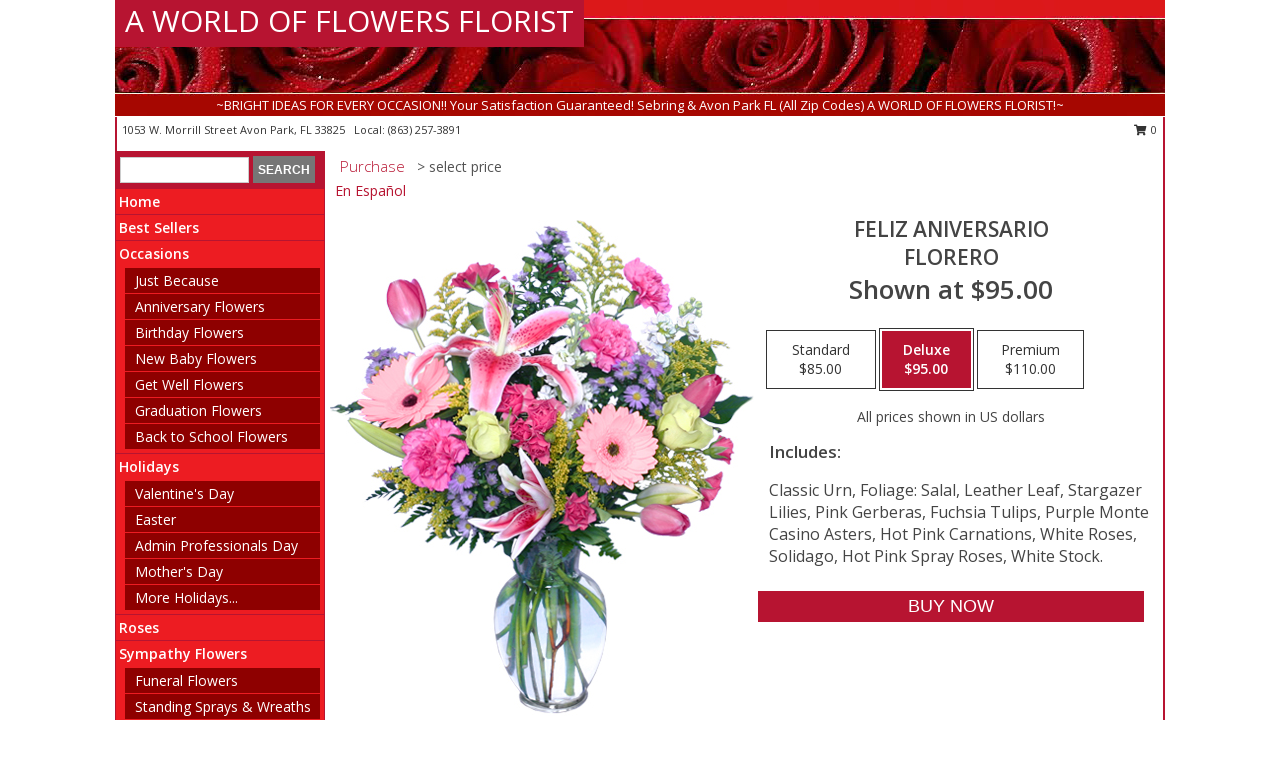

--- FILE ---
content_type: text/html; charset=UTF-8
request_url: https://www.avonparkflowers.com/product/es01709/feliz-aniversario
body_size: 13115
content:
		<!DOCTYPE html>
		<html xmlns="http://www.w3.org/1999/xhtml" xml:lang="en" lang="en" xmlns:fb="http://www.facebook.com/2008/fbml">
		<head>
			<title>Feliz Aniversario Florero in Avon Park, FL - A WORLD OF FLOWERS FLORIST</title>
            <meta http-equiv="Content-Type" content="text/html; charset=UTF-8" />
            <meta name="description" content = " Order Feliz Aniversario Florero from A WORLD OF FLOWERS FLORIST - Avon Park, FL Florist &amp; Flower Shop." />
            <meta name="keywords" content = "A WORLD OF FLOWERS FLORIST, Feliz Aniversario Florero, Avon Park, FL, Florida" />

            <meta property="og:title" content="A WORLD OF FLOWERS FLORIST" />
            <meta property="og:description" content=" Order Feliz Aniversario Florero from A WORLD OF FLOWERS FLORIST - Avon Park, FL Florist &amp; Flower Shop." />
            <meta property="og:type" content="company" />
            <meta property="og:url" content="https://www.avonparkflowers.com/product/es01709/feliz-aniversario" />
            <meta property="og:site_name" content="A WORLD OF FLOWERS FLORIST" >
            <meta property="og:image" content="https://cdn.myfsn.com/flowerdatabase/f/feliz-aniversario-florero-es01709.425.jpg">
            <meta property="og:image:secure_url" content="https://cdn.myfsn.com/flowerdatabase/f/feliz-aniversario-florero-es01709.425.jpg" >
            <meta property="fb:admins" content="1379470747" />
            <meta name="viewport" content="width=device-width, initial-scale=1">
            <link rel="apple-touch-icon" href="https://cdn.myfsn.com/myfsn/images/touch-icons/apple-touch-icon.png" />
            <link rel="apple-touch-icon" sizes="120x120" href="https://cdn.myfsn.com/myfsn/images/touch-icons/apple-touch-icon-120x120.png" />
            <link rel="apple-touch-icon" sizes="152x152" href="https://cdn.myfsn.com/myfsn/images/touch-icons/apple-touch-icon-152x152.png" />
            <link rel="apple-touch-icon" sizes="167x167" href="https://cdn.myfsn.com/myfsn/images/touch-icons/apple-touch-icon-167x167.png" />
            <link rel="apple-touch-icon" sizes="180x180" href="https://cdn.myfsn.com/myfsn/images/touch-icons/apple-touch-icon-180x180.png" />
            <link rel="icon" sizes="192x192" href="https://cdn.myfsn.com/myfsn/images/touch-icons/touch-icon-192x192.png">
			<link href="https://fonts.googleapis.com/css?family=Open+Sans:300,400,600&display=swap" rel="stylesheet" media="print" onload="this.media='all'; this.onload=null;" type="text/css">
			<link href="https://cdn.myfsn.com/js/jquery/slicknav/slicknav.min.css" rel="stylesheet" media="print" onload="this.media='all'; this.onload=null;" type="text/css">
			<link href="https://cdn.myfsn.com/js/jquery/jquery-ui-1.13.1-myfsn/jquery-ui.min.css" rel="stylesheet" media="print" onload="this.media='all'; this.onload=null;" type="text/css">
			<link href="https://cdn.myfsn.com/css/myfsn/base.css?v=191" rel="stylesheet" type="text/css">
			            <link rel="stylesheet" href="https://cdnjs.cloudflare.com/ajax/libs/font-awesome/5.15.4/css/all.min.css" media="print" onload="this.media='all'; this.onload=null;" type="text/css" integrity="sha384-DyZ88mC6Up2uqS4h/KRgHuoeGwBcD4Ng9SiP4dIRy0EXTlnuz47vAwmeGwVChigm" crossorigin="anonymous">
            <link href="https://cdn.myfsn.com/css/myfsn/templates/standard/standard.css.php?v=191&color=bright-red" rel="stylesheet" type="text/css" />            <link href="https://cdn.myfsn.com/css/myfsn/stylesMobile.css.php?v=191&solidColor1=535353&solidColor2=535353&pattern=bright-pink-arrangement-pattern.jpg&multiColor=0&color=bright-red&template=standardTemplate" rel="stylesheet" type="text/css" media="(max-width: 974px)">

            <link rel="stylesheet" href="https://cdn.myfsn.com/js/myfsn/front-end-dist/assets/layout-classic-Cq4XolPY.css" />
<link rel="modulepreload" href="https://cdn.myfsn.com/js/myfsn/front-end-dist/assets/layout-classic-V2NgZUhd.js" />
<script type="module" src="https://cdn.myfsn.com/js/myfsn/front-end-dist/assets/layout-classic-V2NgZUhd.js"></script>

            			<link rel="canonical" href="" />
			<script type="text/javascript" src="https://cdn.myfsn.com/js/jquery/jquery-3.6.0.min.js"></script>
                            <script type="text/javascript" src="https://cdn.myfsn.com/js/jquery/jquery-migrate-3.3.2.min.js"></script>
            
            <script defer type="text/javascript" src="https://cdn.myfsn.com/js/jquery/jquery-ui-1.13.1-myfsn/jquery-ui.min.js"></script>
            <script> jQuery.noConflict(); $j = jQuery; </script>
            <script>
                var _gaq = _gaq || [];
            </script>

			<script type="text/javascript" src="https://cdn.myfsn.com/js/jquery/slicknav/jquery.slicknav.min.js"></script>
			<script defer type="text/javascript" src="https://cdn.myfsn.com/js/myfsnProductInfo.js?v=191"></script>

        <!-- Upgraded to XHR based Google Analytics Code -->
                <script async src="https://www.googletagmanager.com/gtag/js?id=G-Y178P4CPBR"></script>
        <script>
            window.dataLayer = window.dataLayer || [];
            function gtag(){dataLayer.push(arguments);}
            gtag('js', new Date());

                            gtag('config', 'G-Y178P4CPBR');
                                gtag('config', 'G-EMLZ5PGJB1');
                        </script>
                    <script>
				function toggleHolidays(){
					$j(".hiddenHoliday").toggle();
				}
				
				function ping_url(a) {
					try { $j.ajax({ url: a, type: 'POST' }); }
					catch(ex) { }
					return true;
				}
				
				$j(function(){
					$j(".cartCount").append($j(".shoppingCartLink>a").text());
				});

			</script>
            <script type="text/javascript">
    (function(c,l,a,r,i,t,y){
        c[a]=c[a]||function(){(c[a].q=c[a].q||[]).push(arguments)};
        t=l.createElement(r);t.async=1;t.src="https://www.clarity.ms/tag/"+i;
        y=l.getElementsByTagName(r)[0];y.parentNode.insertBefore(t,y);
    })(window, document, "clarity", "script", "mkqxmdta5l");
</script><!-- Google Tag Manager -->
<script>(function(w,d,s,l,i){w[l]=w[l]||[];w[l].push({'gtm.start':
new Date().getTime(),event:'gtm.js'});var f=d.getElementsByTagName(s)[0],
j=d.createElement(s),dl=l!='dataLayer'?'&l='+l:'';j.async=true;j.src=
'https://www.googletagmanager.com/gtm.js?id='+i+dl;f.parentNode.insertBefore(j,f);
})(window,document,'script','dataLayer','GTM-PCK47WP4');</script>
<!-- End Google Tag Manager -->
<!-- Google Tag Manager (noscript) -->
<noscript><iframe src="https://www.googletagmanager.com/ns.html?id=GTM-PCK47WP4"
height="0" width="0" style="display:none;visibility:hidden"></iframe></noscript>
<!-- End Google Tag Manager (noscript) -->            <script type="application/ld+json">{"@context":"https:\/\/schema.org","@type":"LocalBusiness","@id":"https:\/\/www.avonparkflowers.com","name":"A WORLD OF FLOWERS FLORIST","telephone":"8632573891","email":"e_mo_si@hotmail.com","url":"https:\/\/www.avonparkflowers.com","priceRange":"35 - 700","address":{"@type":"PostalAddress","streetAddress":"1053 W. Morrill Street","addressLocality":"Avon Park","addressRegion":"FL","postalCode":"33825","addressCountry":"USA"},"geo":{"@type":"GeoCoordinates","latitude":"27.58660","longitude":"-81.51370"},"image":"https:\/\/cdn.atwilltech.com\/myfsn\/images\/touch-icons\/touch-icon-192x192.png","openingHoursSpecification":[{"@type":"OpeningHoursSpecification","dayOfWeek":"Monday","opens":"09:00:00","closes":"17:00:00"},{"@type":"OpeningHoursSpecification","dayOfWeek":"Tuesday","opens":"09:00:00","closes":"17:00:00"},{"@type":"OpeningHoursSpecification","dayOfWeek":"Wednesday","opens":"09:00:00","closes":"17:00:00"},{"@type":"OpeningHoursSpecification","dayOfWeek":"Thursday","opens":"09:00:00","closes":"17:00:00"},{"@type":"OpeningHoursSpecification","dayOfWeek":"Friday","opens":"09:00:00","closes":"17:00:00"},{"@type":"OpeningHoursSpecification","dayOfWeek":"Saturday","opens":"09:00:00","closes":"13:00:00"},{"@type":"OpeningHoursSpecification","dayOfWeek":"Sunday","opens":"00:00","closes":"00:00"}],"specialOpeningHoursSpecification":[],"sameAs":["https:\/\/www.facebook.com\/aworldofflowersflorist\/","https:\/\/maps.app.goo.gl\/ZXPH4e3nd61K6LAg6","https:\/\/www.yelp.com\/biz\/world-of-flowers-florist-avon-park"],"areaServed":{"@type":"Place","name":["Avon Park","Frostproof","Sebring"]}}</script>            <script type="application/ld+json">{"@context":"https:\/\/schema.org","@type":"Service","serviceType":"Florist","provider":{"@type":"LocalBusiness","@id":"https:\/\/www.avonparkflowers.com"}}</script>            <script type="application/ld+json">{"@context":"https:\/\/schema.org","@type":"BreadcrumbList","name":"Site Map","itemListElement":[{"@type":"ListItem","position":1,"item":{"name":"Home","@id":"https:\/\/www.avonparkflowers.com\/"}},{"@type":"ListItem","position":2,"item":{"name":"Best Sellers","@id":"https:\/\/www.avonparkflowers.com\/best-sellers.php"}},{"@type":"ListItem","position":3,"item":{"name":"Occasions","@id":"https:\/\/www.avonparkflowers.com\/all_occasions.php"}},{"@type":"ListItem","position":4,"item":{"name":"Just Because","@id":"https:\/\/www.avonparkflowers.com\/any_occasion.php"}},{"@type":"ListItem","position":5,"item":{"name":"Anniversary Flowers","@id":"https:\/\/www.avonparkflowers.com\/anniversary.php"}},{"@type":"ListItem","position":6,"item":{"name":"Birthday Flowers","@id":"https:\/\/www.avonparkflowers.com\/birthday.php"}},{"@type":"ListItem","position":7,"item":{"name":"New Baby Flowers","@id":"https:\/\/www.avonparkflowers.com\/new_baby.php"}},{"@type":"ListItem","position":8,"item":{"name":"Get Well Flowers","@id":"https:\/\/www.avonparkflowers.com\/get_well.php"}},{"@type":"ListItem","position":9,"item":{"name":"Graduation Flowers","@id":"https:\/\/www.avonparkflowers.com\/graduation-flowers"}},{"@type":"ListItem","position":10,"item":{"name":"Back to School Flowers","@id":"https:\/\/www.avonparkflowers.com\/back-to-school-flowers"}},{"@type":"ListItem","position":11,"item":{"name":"Holidays","@id":"https:\/\/www.avonparkflowers.com\/holidays.php"}},{"@type":"ListItem","position":12,"item":{"name":"Valentine's Day","@id":"https:\/\/www.avonparkflowers.com\/valentines-day-flowers.php"}},{"@type":"ListItem","position":13,"item":{"name":"Easter","@id":"https:\/\/www.avonparkflowers.com\/easter-flowers.php"}},{"@type":"ListItem","position":14,"item":{"name":"Admin Professionals Day","@id":"https:\/\/www.avonparkflowers.com\/admin-professionals-day-flowers.php"}},{"@type":"ListItem","position":15,"item":{"name":"Mother's Day","@id":"https:\/\/www.avonparkflowers.com\/mothers-day-flowers.php"}},{"@type":"ListItem","position":16,"item":{"name":"Father's Day","@id":"https:\/\/www.avonparkflowers.com\/fathers-day-flowers.php"}},{"@type":"ListItem","position":17,"item":{"name":"Rosh Hashanah","@id":"https:\/\/www.avonparkflowers.com\/rosh-hashanah.php"}},{"@type":"ListItem","position":18,"item":{"name":"Grandparents Day","@id":"https:\/\/www.avonparkflowers.com\/grandparents-day-flowers.php"}},{"@type":"ListItem","position":19,"item":{"name":"Thanksgiving (CAN)","@id":"https:\/\/www.avonparkflowers.com\/thanksgiving-flowers-can.php"}},{"@type":"ListItem","position":20,"item":{"name":"National Boss Day","@id":"https:\/\/www.avonparkflowers.com\/national-boss-day"}},{"@type":"ListItem","position":21,"item":{"name":"Sweetest Day","@id":"https:\/\/www.avonparkflowers.com\/holidays.php\/sweetest-day"}},{"@type":"ListItem","position":22,"item":{"name":"Halloween","@id":"https:\/\/www.avonparkflowers.com\/halloween-flowers.php"}},{"@type":"ListItem","position":23,"item":{"name":"Thanksgiving (USA)","@id":"https:\/\/www.avonparkflowers.com\/thanksgiving-flowers-usa.php"}},{"@type":"ListItem","position":24,"item":{"name":"Christmas","@id":"https:\/\/www.avonparkflowers.com\/christmas-flowers.php"}},{"@type":"ListItem","position":25,"item":{"name":"Roses","@id":"https:\/\/www.avonparkflowers.com\/roses.php"}},{"@type":"ListItem","position":26,"item":{"name":"Sympathy Flowers","@id":"https:\/\/www.avonparkflowers.com\/sympathy-flowers"}},{"@type":"ListItem","position":27,"item":{"name":"Funeral Flowers","@id":"https:\/\/www.avonparkflowers.com\/sympathy.php"}},{"@type":"ListItem","position":28,"item":{"name":"Standing Sprays & Wreaths","@id":"https:\/\/www.avonparkflowers.com\/sympathy-flowers\/standing-sprays"}},{"@type":"ListItem","position":29,"item":{"name":"Casket Flowers","@id":"https:\/\/www.avonparkflowers.com\/sympathy-flowers\/casket-flowers"}},{"@type":"ListItem","position":30,"item":{"name":"Sympathy Arrangements","@id":"https:\/\/www.avonparkflowers.com\/sympathy-flowers\/sympathy-arrangements"}},{"@type":"ListItem","position":31,"item":{"name":"Cremation and Memorial","@id":"https:\/\/www.avonparkflowers.com\/sympathy-flowers\/cremation-and-memorial"}},{"@type":"ListItem","position":32,"item":{"name":"For The Home","@id":"https:\/\/www.avonparkflowers.com\/sympathy-flowers\/for-the-home"}},{"@type":"ListItem","position":33,"item":{"name":"Seasonal","@id":"https:\/\/www.avonparkflowers.com\/seasonal.php"}},{"@type":"ListItem","position":34,"item":{"name":"Winter Flowers","@id":"https:\/\/www.avonparkflowers.com\/winter-flowers.php"}},{"@type":"ListItem","position":35,"item":{"name":"Spring Flowers","@id":"https:\/\/www.avonparkflowers.com\/spring-flowers.php"}},{"@type":"ListItem","position":36,"item":{"name":"Summer Flowers","@id":"https:\/\/www.avonparkflowers.com\/summer-flowers.php"}},{"@type":"ListItem","position":37,"item":{"name":"Fall Flowers","@id":"https:\/\/www.avonparkflowers.com\/fall-flowers.php"}},{"@type":"ListItem","position":38,"item":{"name":"Plants","@id":"https:\/\/www.avonparkflowers.com\/plants.php"}},{"@type":"ListItem","position":39,"item":{"name":"Modern\/Tropical Designs","@id":"https:\/\/www.avonparkflowers.com\/high-styles"}},{"@type":"ListItem","position":40,"item":{"name":"Gift Baskets","@id":"https:\/\/www.avonparkflowers.com\/gift-baskets"}},{"@type":"ListItem","position":41,"item":{"name":"Wedding Flowers","@id":"https:\/\/www.avonparkflowers.com\/wedding-flowers"}},{"@type":"ListItem","position":42,"item":{"name":"Wedding Bouquets","@id":"https:\/\/www.avonparkflowers.com\/wedding-bouquets"}},{"@type":"ListItem","position":43,"item":{"name":"Wedding Party Flowers","@id":"https:\/\/www.avonparkflowers.com\/wedding-party-flowers"}},{"@type":"ListItem","position":44,"item":{"name":"Reception Flowers","@id":"https:\/\/www.avonparkflowers.com\/reception-flowers"}},{"@type":"ListItem","position":45,"item":{"name":"Ceremony Flowers","@id":"https:\/\/www.avonparkflowers.com\/ceremony-flowers"}},{"@type":"ListItem","position":46,"item":{"name":"Patriotic Flowers","@id":"https:\/\/www.avonparkflowers.com\/patriotic-flowers"}},{"@type":"ListItem","position":47,"item":{"name":"Prom Flowers","@id":"https:\/\/www.avonparkflowers.com\/prom-flowers"}},{"@type":"ListItem","position":48,"item":{"name":"Corsages","@id":"https:\/\/www.avonparkflowers.com\/prom-flowers\/corsages"}},{"@type":"ListItem","position":49,"item":{"name":"Boutonnieres","@id":"https:\/\/www.avonparkflowers.com\/prom-flowers\/boutonnieres"}},{"@type":"ListItem","position":50,"item":{"name":"Hairpieces & Handheld Bouquets","@id":"https:\/\/www.avonparkflowers.com\/prom-flowers\/hairpieces-handheld-bouquets"}},{"@type":"ListItem","position":51,"item":{"name":"En Espa\u00f1ol","@id":"https:\/\/www.avonparkflowers.com\/en-espanol.php"}},{"@type":"ListItem","position":52,"item":{"name":"Love & Romance","@id":"https:\/\/www.avonparkflowers.com\/love-romance"}},{"@type":"ListItem","position":53,"item":{"name":"About Us","@id":"https:\/\/www.avonparkflowers.com\/about_us.php"}},{"@type":"ListItem","position":54,"item":{"name":"Luxury","@id":"https:\/\/www.avonparkflowers.com\/luxury"}},{"@type":"ListItem","position":55,"item":{"name":"Reviews","@id":"https:\/\/www.avonparkflowers.com\/reviews.php"}},{"@type":"ListItem","position":56,"item":{"name":"Custom Orders","@id":"https:\/\/www.avonparkflowers.com\/custom_orders.php"}},{"@type":"ListItem","position":57,"item":{"name":"Special Offers","@id":"https:\/\/www.avonparkflowers.com\/special_offers.php"}},{"@type":"ListItem","position":58,"item":{"name":"Contact Us","@id":"https:\/\/www.avonparkflowers.com\/contact_us.php"}},{"@type":"ListItem","position":59,"item":{"name":"Flower Delivery","@id":"https:\/\/www.avonparkflowers.com\/flower-delivery.php"}},{"@type":"ListItem","position":60,"item":{"name":"Funeral Home Flower Delivery","@id":"https:\/\/www.avonparkflowers.com\/funeral-home-delivery.php"}},{"@type":"ListItem","position":61,"item":{"name":"Hospital Flower Delivery","@id":"https:\/\/www.avonparkflowers.com\/hospital-delivery.php"}},{"@type":"ListItem","position":62,"item":{"name":"Site Map","@id":"https:\/\/www.avonparkflowers.com\/site_map.php"}},{"@type":"ListItem","position":63,"item":{"name":"COVID-19-Update","@id":"https:\/\/www.avonparkflowers.com\/covid-19-update"}},{"@type":"ListItem","position":64,"item":{"name":"Pricing & Substitution Policy","@id":"https:\/\/www.avonparkflowers.com\/pricing-substitution-policy"}}]}</script>		</head>
		<body>
        		<div id="wrapper" class="js-nav-popover-boundary">
        <button onclick="window.location.href='#content'" class="skip-link">Skip to Main Content</button>
		<div style="font-size:22px;padding-top:1rem;display:none;" class='topMobileLink topMobileLeft'>
			<a style="text-decoration:none;display:block; height:45px;" onclick="return ping_url('/request/trackPhoneClick.php?clientId=158097&number=8632573891');" href="tel:+1-863-257-3891">
				<span style="vertical-align: middle;" class="fas fa-mobile fa-2x"></span>
					<span>(863) 257-3891</span>
			</a>
		</div>
		<div style="font-size:22px;padding-top:1rem;display:none;" class='topMobileLink topMobileRight'>
			<a href="#" onclick="$j('.shoppingCartLink').submit()" role="button" class='hoverLink' aria-label="View Items in Cart" style='font-weight: normal;
				text-decoration: none; font-size:22px;display:block; height:45px;'>
				<span style='padding-right:15px;' class='fa fa-shopping-cart fa-lg' aria-hidden='true'></span>
                <span class='cartCount' style='text-transform: none;'></span>
            </a>
		</div>
        <header><div class='socHeaderMsg'></div>		<div id="header">
			<div id="flowershopInfo">
				<div id="infoText">
					<h1 id="title"><a tabindex="1" href="https://www.avonparkflowers.com">A WORLD OF FLOWERS FLORIST</a></h1>
				</div>
			</div>
			<div id="tagline">~BRIGHT IDEAS FOR EVERY OCCASION!! Your Satisfaction Guaranteed! Sebring & Avon Park FL (All Zip Codes)
 A WORLD OF FLOWERS FLORIST!~</div>
		</div>	<div style="clear:both"></div>
		<div id="address">
		            <div style="float: right">
                <form class="shoppingCartLink" action="https://www.avonparkflowers.com/Shopping_Cart.php" method="post" style="display:inline-block;">
                <input type="hidden" name="cartId" value="">
                <input type="hidden" name="sessionId" value="">
                <input type="hidden" name="shop_id" value="8632573891">
                <input type="hidden" name="order_src" value="">
                <input type="hidden" name="url_promo" value="">
                    <a href="#" class="shoppingCartText" onclick="$j('.shoppingCartLink').submit()" role="button" aria-label="View Items in Cart">
                    <span class="fa fa-shopping-cart fa-fw" aria-hidden="true"></span>
                    0                    </a>
                </form>
            </div>
                    <div style="float:left;">
            <span><span>1053 W. Morrill Street </span><span>Avon Park</span>, <span class="region">FL</span> <span class="postal-code">33825</span></span>            <span>&nbsp Local: </span>        <a  class="phoneNumberLink" href='tel: +1-863-257-3891' aria-label="Call local number: +1-863-257-3891"
            onclick="return ping_url('/request/trackPhoneClick.php?clientId=158097&number=8632573891');" >
            (863) 257-3891        </a>
                    </div>
				<div style="clear:both"></div>
		</div>
		<div style="clear:both"></div>
		</header>			<div class="contentNavWrapper">
			<div id="navigation">
								<div class="navSearch">
										<form action="https://www.avonparkflowers.com/search_site.php" method="get" role="search" aria-label="Product">
						<input type="text" class="myFSNSearch" aria-label="Product Search" title='Product Search' name="myFSNSearch" value="" >
						<input type="submit" value="SEARCH">
					</form>
									</div>
								<div style="clear:both"></div>
                <nav aria-label="Site">
                    <ul id="mainMenu">
                    <li class="hideForFull">
                        <a class='mobileDialogLink' onclick="return ping_url('/request/trackPhoneClick.php?clientId=158097&number=8632573891');" href="tel:+1-863-257-3891">
                            <span style="vertical-align: middle;" class="fas fa-mobile fa-2x"></span>
                            <span>(863) 257-3891</span>
                        </a>
                    </li>
                    <li class="hideForFull">
                        <div class="mobileNavSearch">
                                                        <form id="mobileSearchForm" action="https://www.avonparkflowers.com/search_site.php" method="get" role="search" aria-label="Product">
                                <input type="text" title='Product Search' aria-label="Product Search" class="myFSNSearch" name="myFSNSearch">
                                <img style="width:32px;display:inline-block;vertical-align:middle;cursor:pointer" src="https://cdn.myfsn.com/myfsn/images/mag-glass.png" alt="search" onclick="$j('#mobileSearchForm').submit()">
                            </form>
                                                    </div>
                    </li>

                    <li><a href="https://www.avonparkflowers.com/" title="Home" style="text-decoration: none;">Home</a></li><li><a href="https://www.avonparkflowers.com/best-sellers.php" title="Best Sellers" style="text-decoration: none;">Best Sellers</a></li><li><a href="https://www.avonparkflowers.com/all_occasions.php" title="Occasions" style="text-decoration: none;">Occasions</a><ul><li><a href="https://www.avonparkflowers.com/any_occasion.php" title="Just Because">Just Because</a></li>
<li><a href="https://www.avonparkflowers.com/anniversary.php" title="Anniversary Flowers">Anniversary Flowers</a></li>
<li><a href="https://www.avonparkflowers.com/birthday.php" title="Birthday Flowers">Birthday Flowers</a></li>
<li><a href="https://www.avonparkflowers.com/new_baby.php" title="New Baby Flowers">New Baby Flowers</a></li>
<li><a href="https://www.avonparkflowers.com/get_well.php" title="Get Well Flowers">Get Well Flowers</a></li>
<li><a href="https://www.avonparkflowers.com/graduation-flowers" title="Graduation Flowers">Graduation Flowers</a></li>
<li><a href="https://www.avonparkflowers.com/back-to-school-flowers" title="Back to School Flowers">Back to School Flowers</a></li>
</ul></li><li><a href="https://www.avonparkflowers.com/holidays.php" title="Holidays" style="text-decoration: none;">Holidays</a><ul><li><a href="https://www.avonparkflowers.com/valentines-day-flowers.php" title="Valentine's Day">Valentine's Day</a></li>
<li><a href="https://www.avonparkflowers.com/easter-flowers.php" title="Easter">Easter</a></li>
<li><a href="https://www.avonparkflowers.com/admin-professionals-day-flowers.php" title="Admin Professionals Day">Admin Professionals Day</a></li>
<li><a href="https://www.avonparkflowers.com/mothers-day-flowers.php" title="Mother's Day">Mother's Day</a></li>
<li><a role='button' name='holidays' href='javascript:' onclick='toggleHolidays()' title="Holidays">More Holidays...</a></li>
<li class="hiddenHoliday"><a href="https://www.avonparkflowers.com/fathers-day-flowers.php"  title="Father's Day">Father's Day</a></li>
<li class="hiddenHoliday"><a href="https://www.avonparkflowers.com/rosh-hashanah.php"  title="Rosh Hashanah">Rosh Hashanah</a></li>
<li class="hiddenHoliday"><a href="https://www.avonparkflowers.com/grandparents-day-flowers.php"  title="Grandparents Day">Grandparents Day</a></li>
<li class="hiddenHoliday"><a href="https://www.avonparkflowers.com/thanksgiving-flowers-can.php"  title="Thanksgiving (CAN)">Thanksgiving (CAN)</a></li>
<li class="hiddenHoliday"><a href="https://www.avonparkflowers.com/national-boss-day"  title="National Boss Day">National Boss Day</a></li>
<li class="hiddenHoliday"><a href="https://www.avonparkflowers.com/holidays.php/sweetest-day"  title="Sweetest Day">Sweetest Day</a></li>
<li class="hiddenHoliday"><a href="https://www.avonparkflowers.com/halloween-flowers.php"  title="Halloween">Halloween</a></li>
<li class="hiddenHoliday"><a href="https://www.avonparkflowers.com/thanksgiving-flowers-usa.php"  title="Thanksgiving (USA)">Thanksgiving (USA)</a></li>
<li class="hiddenHoliday"><a href="https://www.avonparkflowers.com/christmas-flowers.php"  title="Christmas">Christmas</a></li>
</ul></li><li><a href="https://www.avonparkflowers.com/roses.php" title="Roses" style="text-decoration: none;">Roses</a></li><li><a href="https://www.avonparkflowers.com/sympathy-flowers" title="Sympathy Flowers" style="text-decoration: none;">Sympathy Flowers</a><ul><li><a href="https://www.avonparkflowers.com/sympathy.php" title="Funeral Flowers">Funeral Flowers</a></li>
<li><a href="https://www.avonparkflowers.com/sympathy-flowers/standing-sprays" title="Standing Sprays & Wreaths">Standing Sprays & Wreaths</a></li>
<li><a href="https://www.avonparkflowers.com/sympathy-flowers/casket-flowers" title="Casket Flowers">Casket Flowers</a></li>
<li><a href="https://www.avonparkflowers.com/sympathy-flowers/sympathy-arrangements" title="Sympathy Arrangements">Sympathy Arrangements</a></li>
<li><a href="https://www.avonparkflowers.com/sympathy-flowers/cremation-and-memorial" title="Cremation and Memorial">Cremation and Memorial</a></li>
<li><a href="https://www.avonparkflowers.com/sympathy-flowers/for-the-home" title="For The Home">For The Home</a></li>
</ul></li><li><a href="https://www.avonparkflowers.com/seasonal.php" title="Seasonal" style="text-decoration: none;">Seasonal</a><ul><li><a href="https://www.avonparkflowers.com/winter-flowers.php" title="Winter Flowers">Winter Flowers</a></li>
<li><a href="https://www.avonparkflowers.com/spring-flowers.php" title="Spring Flowers">Spring Flowers</a></li>
<li><a href="https://www.avonparkflowers.com/summer-flowers.php" title="Summer Flowers">Summer Flowers</a></li>
<li><a href="https://www.avonparkflowers.com/fall-flowers.php" title="Fall Flowers">Fall Flowers</a></li>
</ul></li><li><a href="https://www.avonparkflowers.com/plants.php" title="Plants" style="text-decoration: none;">Plants</a></li><li><a href="https://www.avonparkflowers.com/high-styles" title="Modern/Tropical Designs" style="text-decoration: none;">Modern/Tropical Designs</a></li><li><a href="https://www.avonparkflowers.com/gift-baskets" title="Gift Baskets" style="text-decoration: none;">Gift Baskets</a></li><li><a href="https://www.avonparkflowers.com/wedding-flowers" title="Wedding Flowers" style="text-decoration: none;">Wedding Flowers</a></li><li><a href="https://www.avonparkflowers.com/wedding-bouquets" title="Wedding Bouquets" style="text-decoration: none;">Wedding Bouquets</a></li><li><a href="https://www.avonparkflowers.com/wedding-party-flowers" title="Wedding Party Flowers" style="text-decoration: none;">Wedding Party Flowers</a></li><li><a href="https://www.avonparkflowers.com/reception-flowers" title="Reception Flowers" style="text-decoration: none;">Reception Flowers</a></li><li><a href="https://www.avonparkflowers.com/ceremony-flowers" title="Ceremony Flowers" style="text-decoration: none;">Ceremony Flowers</a></li><li><a href="https://www.avonparkflowers.com/patriotic-flowers" title="Patriotic Flowers" style="text-decoration: none;">Patriotic Flowers</a></li><li><a href="https://www.avonparkflowers.com/prom-flowers" title="Prom Flowers" style="text-decoration: none;">Prom Flowers</a><ul><li><a href="https://www.avonparkflowers.com/prom-flowers/corsages" title="Corsages">Corsages</a></li>
<li><a href="https://www.avonparkflowers.com/prom-flowers/boutonnieres" title="Boutonnieres">Boutonnieres</a></li>
<li><a href="https://www.avonparkflowers.com/prom-flowers/hairpieces-handheld-bouquets" title="Hairpieces & Handheld Bouquets">Hairpieces & Handheld Bouquets</a></li>
</ul></li><li><a href="https://www.avonparkflowers.com/en-espanol.php" title="En Español" style="text-decoration: none;">En Español</a></li><li><a href="https://www.avonparkflowers.com/love-romance" title="Love & Romance" style="text-decoration: none;">Love & Romance</a></li><li><a href="https://www.avonparkflowers.com/about_us.php" title="About Us" style="text-decoration: none;">About Us</a></li><li><a href="https://www.avonparkflowers.com/luxury" title="Luxury" style="text-decoration: none;">Luxury</a></li><li><a href="https://www.avonparkflowers.com/custom_orders.php" title="Custom Orders" style="text-decoration: none;">Custom Orders</a></li><li><a href="https://www.avonparkflowers.com/covid-19-update" title="COVID-19-Update" style="text-decoration: none;">COVID-19-Update</a></li><li><a href="https://www.avonparkflowers.com/pricing-substitution-policy" title="Pricing & Substitution Policy" style="text-decoration: none;">Pricing & Substitution Policy</a></li>                    </ul>
                </nav>
			<div style='margin-top:10px;margin-bottom:10px'></div></div>        <script>
            gtag('event', 'view_item', {
                currency: "USD",
                value: 95,
                items: [
                    {
                        item_id: "es01709",
                        item_name: "Feliz Aniversario",
                        item_category: "Florero",
                        price: 95,
                        quantity: 1
                    }
                ]
            });
        </script>
        
    <main id="content">
        <div id="pageTitle">Purchase</div>
        <div id="subTitle" style="color:#535353">&gt; select price</div>
        <div class='breadCrumb'> <a href="https://www.avonparkflowers.com/en-espanol.php" title="En Español">En Español</a></div> <!-- Begin Feature -->

                        <style>
                #footer {
                    float:none;
                    margin: auto;
                    width: 1050px;
                    background-color: #ffffff;
                }
                .contentNavWrapper {
                    overflow: auto;
                }
                </style>
                        <div>
            <script type="application/ld+json">{"@context":"https:\/\/schema.org","@type":"Product","name":"FELIZ ANIVERSARIO","brand":{"@type":"Brand","name":"A WORLD OF FLOWERS FLORIST"},"image":"https:\/\/cdn.myfsn.com\/flowerdatabase\/f\/feliz-aniversario-florero-es01709.300.jpg","description":"Classic Urn, Foliage: Salal, Leather Leaf, Stargazer Lilies, Pink Gerberas, Fuchsia Tulips, Purple Monte Casino Asters, Hot Pink Carnations, White Roses, Solidago, Hot Pink Spray Roses, White Stock.","mpn":"es01709","sku":"es01709","offers":[{"@type":"AggregateOffer","lowPrice":"85.00","highPrice":"110.00","priceCurrency":"USD","offerCount":"1"},{"@type":"Offer","price":"85.00","url":"110.00","priceCurrency":"USD","availability":"https:\/\/schema.org\/InStock","priceValidUntil":"2100-12-31"}]}</script>            <div id="newInfoPageProductWrapper">
            <div id="newProductInfoLeft" class="clearFix">
            <div class="image">
                                <img class="norightclick productPageImage"
                                    width="365"
                    height="442"
                                src="https://cdn.myfsn.com/flowerdatabase/f/feliz-aniversario-florero-es01709.425.jpg"
                alt="Feliz Aniversario Florero" />
                </div>
            </div>
            <div id="newProductInfoRight" class="clearFix">
                <form action="https://www.avonparkflowers.com/Add_Product.php" method="post">
                    <input type="hidden" name="strPhotoID" value="es01709">
                    <input type="hidden" name="page_id" value="">
                    <input type="hidden" name="shop_id" value="">
                    <input type="hidden" name="src" value="">
                    <input type="hidden" name="url_promo" value="">
                    <div id="productNameInfo">
                        <div style="font-size: 21px; font-weight: 900">
                            FELIZ ANIVERSARIO<BR/>FLORERO
                        </div>
                                                <div id="price-indicator"
                             style="font-size: 26px; font-weight: 900">
                            Shown at $95.00                        </div>
                                            </div>
                    <br>

                            <div class="flexContainer" id="newProductPricingInfoContainer">
                <br>
                <div id="newProductPricingInfoContainerInner">

                    <div class="price-flexbox" id="purchaseOptions">
                                                    <span class="price-radio-span">
                                <label for="fsn-id-0"
                                       class="price-label productHover ">
                                    <input type="radio"
                                           name="price_selected"
                                           data-price="$85.00"
                                           value = "1"
                                           class="price-notice price-button"
                                           id="fsn-id-0"
                                                                                       aria-label="Select pricing $85.00 for standard Florero"
                                    >
                                    <span class="gridWrapper">
                                        <span class="light gridTop">Standard</span>
                                        <span class="heavy gridTop">Standard</span>
                                        <span class="light gridBottom">$85.00</span>
                                        <span class="heavy gridBottom">$85.00</span>
                                    </span>
                                </label>
                            </span>
                                                        <span class="price-radio-span">
                                <label for="fsn-id-1"
                                       class="price-label productHover pn-selected">
                                    <input type="radio"
                                           name="price_selected"
                                           data-price="$95.00"
                                           value = "2"
                                           class="price-notice price-button"
                                           id="fsn-id-1"
                                           checked                                            aria-label="Select pricing $95.00 for deluxe Florero"
                                    >
                                    <span class="gridWrapper">
                                        <span class="light gridTop">Deluxe</span>
                                        <span class="heavy gridTop">Deluxe</span>
                                        <span class="light gridBottom">$95.00</span>
                                        <span class="heavy gridBottom">$95.00</span>
                                    </span>
                                </label>
                            </span>
                                                        <span class="price-radio-span">
                                <label for="fsn-id-2"
                                       class="price-label productHover ">
                                    <input type="radio"
                                           name="price_selected"
                                           data-price="$110.00"
                                           value = "3"
                                           class="price-notice price-button"
                                           id="fsn-id-2"
                                                                                       aria-label="Select pricing $110.00 for premium Florero"
                                    >
                                    <span class="gridWrapper">
                                        <span class="light gridTop">Premium</span>
                                        <span class="heavy gridTop">Premium</span>
                                        <span class="light gridBottom">$110.00</span>
                                        <span class="heavy gridBottom">$110.00</span>
                                    </span>
                                </label>
                            </span>
                                                </div>
                </div>
            </div>
                                <p style="text-align: center">
                        All prices shown in US dollars                        </p>
                        
                                <div id="productDescription" class='descriptionClassic'>
                                <div id='includesHeader' aria-label='Recipe Header>'>Includes:</div>
                <p id="recipeContainer" aria-label="Recipe Content">
                    Classic Urn, Foliage: Salal, Leather Leaf, Stargazer Lilies, Pink Gerberas, Fuchsia Tulips, Purple Monte Casino Asters, Hot Pink Carnations, White Roses, Solidago, Hot Pink Spray Roses, White Stock.                </p>
                </div>
                <div id="productPageUrgencyWrapper">
                                </div>
                <div id="productPageBuyButtonWrapper">
                            <style>
            .addToCartButton {
                font-size: 19px;
                background-color: #535353;
                color: white;
                padding: 3px;
                margin-top: 14px;
                cursor: pointer;
                display: block;
                text-decoration: none;
                font-weight: 300;
                width: 100%;
                outline-offset: -10px;
            }
        </style>
        <input type="submit" class="addToCartButton adaOnHoverCustomBackgroundColor adaButtonTextColor" value="Buy Now" aria-label="Buy Feliz Aniversario for $95.00" title="Buy Feliz Aniversario for $95.00">                </div>
                </form>
            </div>
            </div>
            </div>
                    <script>
                var dateSelectedClass = 'pn-selected';
                $j(function() {
                    $j('.price-notice').on('click', function() {
                        if(!$j(this).parent().hasClass(dateSelectedClass)) {
                            $j('.pn-selected').removeClass(dateSelectedClass);
                            $j(this).parent().addClass(dateSelectedClass);
                            $j('#price-indicator').text('Selected: ' + $j(this).data('price'));
                            if($j('.addToCartButton').length) {
                                const text = $j('.addToCartButton').attr("aria-label").replace(/\$\d+\.\d\d/, $j(this).data("price"));
                                $j('.addToCartButton').attr("aria-label", text);
                                $j('.addToCartButton').attr("title", text);
                            }
                        }
                    });
                });
            </script>
                <div class="clear"></div>
                <h2 id="suggestedProducts" class="suggestProducts">You might also be interested in these arrangements</h2>
        <div style="text-align:center">
            
            <div class="product_new productMedium">
                <div class="prodImageContainerM">
                    <a href="https://www.avonparkflowers.com/product/es00509/arco-iris" aria-label="View ARCO-IRIS Florero Info">
                        <img class="productImageMedium"
                                                    width="167"
                            height="203"
                                                src="https://cdn.myfsn.com/flowerdatabase/e/es00509LG.167.webp"
                        alt="ARCO-IRIS Florero"
                        />
                    </a>
                </div>
                <div class="productSubImageText">
                                        <div class='namePriceString'>
                        <span role="heading" aria-level="3" aria-label="ARCO-IRIS FLORERO"
                              style='text-align: left;float: left;text-overflow: ellipsis;
                                width: 67%; white-space: nowrap; overflow: hidden'>ARCO-IRIS</span>
                        <span style='float: right;text-align: right; width:33%;'> $75.00</span>
                    </div>
                    <div style='clear: both'></div>
                    </div>
                    
                <div class="buttonSection adaOnHoverBackgroundColor">
                    <div style="display: inline-block; text-align: center; height: 100%">
                        <div class="button" style="display: inline-block; font-size: 16px; width: 100%; height: 100%;">
                                                            <a style="height: 100%; width: 100%" class="prodButton adaButtonTextColor" title="Buy Now"
                                   href="https://www.avonparkflowers.com/Add_Product.php?strPhotoID=es00509&amp;price_selected=2&amp;page_id=293"
                                   aria-label="Buy ARCO-IRIS Now for  $75.00">
                                    Buy Now                                </a>
                                                        </div>
                    </div>
                </div>
            </div>
            
            <div class="product_new productMedium">
                <div class="prodImageContainerM">
                    <a href="https://www.avonparkflowers.com/product/es01909/amor-perfecto" aria-label="View AMOR PERFECTO Florero Info">
                        <img class="productImageMedium"
                                                    width="167"
                            height="203"
                                                src="https://cdn.myfsn.com/flowerdatabase/a/amor-perfecto-florero-es01909.167.jpg"
                        alt="AMOR PERFECTO Florero"
                        />
                    </a>
                </div>
                <div class="productSubImageText">
                                        <div class='namePriceString'>
                        <span role="heading" aria-level="3" aria-label="AMOR PERFECTO FLORERO"
                              style='text-align: left;float: left;text-overflow: ellipsis;
                                width: 67%; white-space: nowrap; overflow: hidden'>AMOR PERFECTO</span>
                        <span style='float: right;text-align: right; width:33%;'> $120.00</span>
                    </div>
                    <div style='clear: both'></div>
                    </div>
                    
                <div class="buttonSection adaOnHoverBackgroundColor">
                    <div style="display: inline-block; text-align: center; height: 100%">
                        <div class="button" style="display: inline-block; font-size: 16px; width: 100%; height: 100%;">
                                                            <a style="height: 100%; width: 100%" class="prodButton adaButtonTextColor" title="Buy Now"
                                   href="https://www.avonparkflowers.com/Add_Product.php?strPhotoID=es01909&amp;price_selected=2&amp;page_id=293"
                                   aria-label="Buy AMOR PERFECTO Now for  $120.00">
                                    Buy Now                                </a>
                                                        </div>
                    </div>
                </div>
            </div>
            
            <div class="product_new productMedium">
                <div class="prodImageContainerM">
                    <a href="https://www.avonparkflowers.com/product/es2609/el-arreglo-perfecto" aria-label="View EL ARREGLO PERFECTO Ramo Floral Info">
                        <img class="productImageMedium"
                                                    width="167"
                            height="203"
                                                src="https://cdn.myfsn.com/flowerdatabase/e/es2609LG.167.jpg"
                        alt="EL ARREGLO PERFECTO Ramo Floral"
                        />
                    </a>
                </div>
                <div class="productSubImageText">
                                        <div class='namePriceString'>
                        <span role="heading" aria-level="3" aria-label="EL ARREGLO PERFECTO RAMO FLORAL"
                              style='text-align: left;float: left;text-overflow: ellipsis;
                                width: 67%; white-space: nowrap; overflow: hidden'>EL ARREGLO PERFECTO</span>
                        <span style='float: right;text-align: right; width:33%;'> $70.00</span>
                    </div>
                    <div style='clear: both'></div>
                    </div>
                    
                <div class="buttonSection adaOnHoverBackgroundColor">
                    <div style="display: inline-block; text-align: center; height: 100%">
                        <div class="button" style="display: inline-block; font-size: 16px; width: 100%; height: 100%;">
                                                            <a style="height: 100%; width: 100%" class="prodButton adaButtonTextColor" title="Buy Now"
                                   href="https://www.avonparkflowers.com/Add_Product.php?strPhotoID=es2609&amp;price_selected=2&amp;page_id=293"
                                   aria-label="Buy EL ARREGLO PERFECTO Now for  $70.00">
                                    Buy Now                                </a>
                                                        </div>
                    </div>
                </div>
            </div>
                    </div>
        <div class="clear"></div>
        <div id="storeInfoPurchaseWide"><br>
            <h2>Substitution Policy</h2>
                <br>
                When you order custom designs, they will be produced as closely as possible to the picture. Please remember that each design is custom made. No two arrangements are exactly alike and color and/or variety substitutions of flowers and containers may be necessary. Prices and availability of seasonal flowers may vary.                <br>
                <br>
                Our professional staff of floral designers are always eager to discuss any special design or product requests. Call us at the number above and we will be glad to assist you with a special request or a timed delivery.        </div>
    </main>
    		<div style="clear:both"></div>
		<div id="footerTagline"></div>
		<div style="clear:both"></div>
		</div>
			<footer id="footer">
			    <!-- delivery area -->
			    <div id="footerDeliveryArea">
					 <h2 id="deliveryAreaText">Flower Delivery To Avon Park, FL</h2>
			        <div id="footerDeliveryButton">
			            <a href="https://www.avonparkflowers.com/flower-delivery.php" aria-label="See Where We Deliver">See Delivery Areas</a>
			        </div>
                </div>
                <!-- next 3 divs in footerShopInfo should be put inline -->
                <div id="footerShopInfo">
                    <nav id='footerLinks'  class="shopInfo" aria-label="Footer">
                        <a href='https://www.avonparkflowers.com/about_us.php'><div><span>About Us</span></div></a><a href='https://www.avonparkflowers.com/reviews.php'><div><span>Reviews</span></div></a><a href='https://www.avonparkflowers.com/special_offers.php'><div><span>Special Offers</span></div></a><a href='https://www.avonparkflowers.com/contact_us.php'><div><span>Contact Us</span></div></a><a href='https://www.avonparkflowers.com/pricing-substitution-policy'><div><span>Pricing & Substitution Policy</span></div></a><a href='https://www.avonparkflowers.com/site_map.php'><div><span>Site Map</span></div></a>					</nav>
                    <div id="footerShopHours"  class="shopInfo">
                                        </div>
                    <div id="footerShopAddress"  class="shopInfo">
						<div id='footerAddress'>
							<div class="bold">A WORLD OF FLOWERS FLORIST</div>
							<div class="address"><span class="street-address">1053 W. Morrill Street<div><span class="locality">Avon Park</span>, <span class="region">FL</span>. <span class="postal-code">33825</span></div></span></div>							<span style='color: inherit; text-decoration: none'>LOCAL:         <a  class="phoneNumberLink" href='tel: +1-863-257-3891' aria-label="Call local number: +1-863-257-3891"
            onclick="return ping_url('/request/trackPhoneClick.php?clientId=158097&number=8632573891');" >
            (863) 257-3891        </a>
        <span>						</div>
						<br><br>
						<div id='footerWebCurrency'>
							All prices shown in US dollars						</div>
						<br>
						<div>
							<div class="ccIcon" title="American Express"><span class="fab fa-cc-amex fa-2x" aria-hidden="true"></span>
                    <span class="sr-only">American Express</span>
                    <br><span>&nbsp</span>
                  </div><div class="ccIcon" title="Mastercard"><span class="fab fa-cc-mastercard fa-2x" aria-hidden="true"></span>                    
                  <span class="sr-only">MasterCard</span>
                  <br><span>&nbsp</span>
                  </div><div class="ccIcon" title="Visa"><span class="fab fa-cc-visa fa-2x" aria-hidden="true"></span>
                  <span class="sr-only">Visa</span>
                  <br><span>&nbsp</span>
                  </div><div class="ccIcon" title="Discover"><span class="fab fa-cc-discover fa-2x" aria-hidden="true"></span>
                  <span class="sr-only">Discover</span>
                  <br><span>&nbsp</span>
                  </div><br><div class="ccIcon" title="PayPal">
                    <span class="fab fa-cc-paypal fa-2x" aria-hidden="true"></span>
                    <span class="sr-only">PayPal</span>
                  </div>						</div>
                    	<br><br>
                    	<div>
    <img class="trustwaveSealImage" src="https://seal.securetrust.com/seal_image.php?customerId=w6ox8fWieVRIVGcTgYh8RViTFoIBnG&size=105x54&style=normal"
    style="cursor:pointer;"
    onclick="javascript:window.open('https://seal.securetrust.com/cert.php?customerId=w6ox8fWieVRIVGcTgYh8RViTFoIBnG&size=105x54&style=normal', 'c_TW',
    'location=no, toolbar=no, resizable=yes, scrollbars=yes, directories=no, status=no, width=615, height=720'); return false;"
    oncontextmenu="javascript:alert('Copying Prohibited by Law - Trusted Commerce is a Service Mark of Viking Cloud, Inc.'); return false;"
     tabindex="0"
     role="button"
     alt="This site is protected by VikingCloud's Trusted Commerce program"
    title="This site is protected by VikingCloud's Trusted Commerce program" />
</div>                        <br>
                        <div class="text"><kbd>myfsn-asg-2-33.internal</kbd></div>
                    </div>
                </div>

                				<div id="footerSocial">
				<a aria-label="View our Facebook" href="https://www.facebook.com/aworldofflowersflorist/" target="_BLANK" style='display:inline;padding:0;margin:0;'><img src="https://cdn.myfsn.com/images/social_media/3-64.png" title="Connect with us on Facebook" width="64" height="64" alt="Connect with us on Facebook"></a>
<a aria-label="View our Google Business Page" href="https://maps.app.goo.gl/ZXPH4e3nd61K6LAg6" target="_BLANK" style='display:inline;padding:0;margin:0;'><img src="https://cdn.myfsn.com/images/social_media/29-64.png" title="Connect with us on Google Business Page" width="64" height="64" alt="Connect with us on Google Business Page"></a>
<a aria-label="View our Yelp" href="https://www.yelp.com/biz/world-of-flowers-florist-avon-park" target="_BLANK" style='display:inline;padding:0;margin:0;'><img src="https://cdn.myfsn.com/images/social_media/7-64.png" title="Connect with us on Yelp" width="64" height="64" alt="Connect with us on Yelp"></a>
                </div>
                				                	<div class="customLinks">
                    <a rel='noopener' target='_blank' 
                                    href='https://www.fsnfuneralhomes.com/fh/USA/FL/Avon-Park/' 
                                    title='Flower Shop Network Funeral Homes' 
                                    aria-label='Avon Park, FL Funeral Homes (opens in new window)' 
                                    onclick='return openInNewWindow(this);'>Avon Park, FL Funeral Homes</a> &vert; <a rel='noopener noreferrer' target='_blank' 
                                    href='https://www.fsnhospitals.com/USA/FL/Avon-Park/' 
                                    title='Flower Shop Network Hospitals' 
                                    aria-label='Avon Park, FL Hospitals (opens in new window)'
                                    onclick='return openInNewWindow(this);'>Avon Park, 
                                    FL Hospitals</a> &vert; <a rel='noopener noreferrer' 
                        target='_blank' 
                        aria-label='Avon Park, FL Wedding Flower Vendors (opens in new window)'
                        title='Wedding and Party Network' 
                        href='https://www.weddingandpartynetwork.com/c/Florists-and-Flowers/l/Florida/Avon-Park' 
                        onclick='return openInNewWindow(this);'> Avon Park, 
                        FL Wedding Flower Vendors</span>
                        </a>                    </div>
                                	<div class="customLinks">
                    <a rel="noopener" href="https://forecast.weather.gov/zipcity.php?inputstring=Avon Park,FL&amp;Go2=Go" target="_blank" title="View Current Weather Information For Avon Park, Florida." class="" onclick="return openInNewWindow(this);">Avon Park, FL Weather</a> &vert; <a rel="noopener" href="https://www.myflorida.com" target="_blank" title="Visit The FL - Florida State Government Site." class="" onclick="return openInNewWindow(this);">FL State Government Site</a>                    </div>
                                <div id="footerTerms">
                                        <div class="footerLogo">
                        <img class='footerLogo' src='https://cdn.myfsn.com/myfsn/img/fsn-trans-logo-USA.png' width='150' height='76' alt='Flower Shop Network' aria-label="Visit the Website Provider"/>
                    </div>
                                            <div id="footerPolicy">
                                                <a href="https://www.flowershopnetwork.com/about/termsofuse.php"
                           rel="noopener"
                           aria-label="Open Flower shop network terms of use in new window"
                           title="Flower Shop Network">All Content Copyright 2026</a>
                        <a href="https://www.flowershopnetwork.com"
                           aria-label="Flower shop network opens in new window" 
                           title="Flower Shop Network">FlowerShopNetwork</a>
                        &vert;
                                            <a rel='noopener'
                           href='https://florist.flowershopnetwork.com/myfsn-privacy-policies'
                           aria-label="Open Privacy Policy in new window"
                           title="Privacy Policy"
                           target='_blank'>Privacy Policy</a>
                        &vert;
                        <a rel='noopener'
                           href='https://florist.flowershopnetwork.com/myfsn-terms-of-purchase'
                           aria-label="Open Terms of Purchase in new window"
                           title="Terms of Purchase"
                           target='_blank'>Terms&nbsp;of&nbsp;Purchase</a>
                       &vert;
                        <a rel='noopener'
                            href='https://www.flowershopnetwork.com/about/termsofuse.php'
                            aria-label="Open Terms of Use in new window"
                            title="Terms of Use"
                            target='_blank'>Terms&nbsp;of&nbsp;Use</a>
                    </div>
                </div>
            </footer>
                            <script>
                    $j(function($) {
                        $("#map-dialog").dialog({
                            modal: true,
                            autoOpen: false,
                            title: "Map",
                            width: 325,
                            position: { my: 'center', at: 'center', of: window },
                            buttons: {
                                "Close": function () {
                                    $(this).dialog('close');
                                }
                            },
                            open: function (event) {
                                var iframe = $(event.target).find('iframe');
                                if (iframe.data('src')) {
                                    iframe.prop('src', iframe.data('src'));
                                    iframe.data('src', null);
                                }
                            }
                        });

                        $('.map-dialog-button a').on('click', function (event) {
                            event.preventDefault();
                            $('#map-dialog').dialog('open');
                        });
                    });
                </script>

                <div id="map-dialog" style="display:none">
                    <iframe allowfullscreen style="border:0;width:100%;height:300px;" src="about:blank"
                            data-src="https://www.google.com/maps/embed/v1/place?key=AIzaSyBZbONpJlHnaIzlgrLVG5lXKKEafrte5yc&amp;attribution_source=A+WORLD+OF+FLOWERS+FLORIST&amp;attribution_web_url=https%3A%2F%2Fwww.avonparkflowers.com&amp;q=27.58660%2C-81.51370">
                    </iframe>
                                            <a class='mobileDialogLink' onclick="return ping_url('/request/trackPhoneClick.php?clientId=158097&number=8632573891&pageType=2');"
                           href="tel:+1-863-257-3891">
                            <span style="vertical-align: middle;margin-right:4px;" class="fas fa-mobile fa-2x"></span>
                            <span>(863) 257-3891</span>
                        </a>
                                            <a rel='noopener' class='mobileDialogLink' target="_blank" title="Google Maps" href="https://www.google.com/maps/search/?api=1&query=27.58660,-81.51370">
                        <span style="vertical-align: middle;margin-right:4px;" class="fas fa-globe fa-2x"></span><span>View in Maps</span>
                    </a>
                </div>

                
            <div class="mobileFoot" role="contentinfo">
                <div class="mobileDeliveryArea">
					                    <div class="button">Flower Delivery To Avon Park, FL</div>
                    <a href="https://www.avonparkflowers.com/flower-delivery.php" aria-label="See Where We Deliver">
                    <div class="mobileDeliveryAreaBtn deliveryBtn">
                    See Delivery Areas                    </div>
                    </a>
                </div>
                <div class="mobileBack">
										<div class="mobileLinks"><a href='https://www.avonparkflowers.com/about_us.php'><div><span>About Us</span></div></a></div>
										<div class="mobileLinks"><a href='https://www.avonparkflowers.com/reviews.php'><div><span>Reviews</span></div></a></div>
										<div class="mobileLinks"><a href='https://www.avonparkflowers.com/special_offers.php'><div><span>Special Offers</span></div></a></div>
										<div class="mobileLinks"><a href='https://www.avonparkflowers.com/contact_us.php'><div><span>Contact Us</span></div></a></div>
										<div class="mobileLinks"><a href='https://www.avonparkflowers.com/pricing-substitution-policy'><div><span>Pricing & Substitution Policy</span></div></a></div>
										<div class="mobileLinks"><a href='https://www.avonparkflowers.com/site_map.php'><div><span>Site Map</span></div></a></div>
										<br>
					<div>
					<a aria-label="View our Facebook" href="https://www.facebook.com/aworldofflowersflorist/" target="_BLANK" ><img border="0" src="https://cdn.myfsn.com/images/social_media/3-64.png" title="Connect with us on Facebook" width="32" height="32" alt="Connect with us on Facebook"></a>
<a aria-label="View our Google Business Page" href="https://maps.app.goo.gl/ZXPH4e3nd61K6LAg6" target="_BLANK" ><img border="0" src="https://cdn.myfsn.com/images/social_media/29-64.png" title="Connect with us on Google Business Page" width="32" height="32" alt="Connect with us on Google Business Page"></a>
<a aria-label="View our Yelp" href="https://www.yelp.com/biz/world-of-flowers-florist-avon-park" target="_BLANK" ><img border="0" src="https://cdn.myfsn.com/images/social_media/7-64.png" title="Connect with us on Yelp" width="32" height="32" alt="Connect with us on Yelp"></a>
					</div>
					<br>
					<div class="mobileShopAddress">
						<div class="bold">A WORLD OF FLOWERS FLORIST</div>
						<div class="address"><span class="street-address">1053 W. Morrill Street<div><span class="locality">Avon Park</span>, <span class="region">FL</span>. <span class="postal-code">33825</span></div></span></div>                                                    <a onclick="return ping_url('/request/trackPhoneClick.php?clientId=158097&number=8632573891');"
                               href="tel:+1-863-257-3891">
                                Local: (863) 257-3891                            </a>
                            					</div>
					<br>
					<div class="mobileCurrency">
						All prices shown in US dollars					</div>
					<br>
					<div>
						<div class="ccIcon" title="American Express"><span class="fab fa-cc-amex fa-2x" aria-hidden="true"></span>
                    <span class="sr-only">American Express</span>
                    <br><span>&nbsp</span>
                  </div><div class="ccIcon" title="Mastercard"><span class="fab fa-cc-mastercard fa-2x" aria-hidden="true"></span>                    
                  <span class="sr-only">MasterCard</span>
                  <br><span>&nbsp</span>
                  </div><div class="ccIcon" title="Visa"><span class="fab fa-cc-visa fa-2x" aria-hidden="true"></span>
                  <span class="sr-only">Visa</span>
                  <br><span>&nbsp</span>
                  </div><div class="ccIcon" title="Discover"><span class="fab fa-cc-discover fa-2x" aria-hidden="true"></span>
                  <span class="sr-only">Discover</span>
                  <br><span>&nbsp</span>
                  </div><br><div class="ccIcon" title="PayPal">
                    <span class="fab fa-cc-paypal fa-2x" aria-hidden="true"></span>
                    <span class="sr-only">PayPal</span>
                  </div>					</div>
					<br>
					<div>
    <img class="trustwaveSealImage" src="https://seal.securetrust.com/seal_image.php?customerId=w6ox8fWieVRIVGcTgYh8RViTFoIBnG&size=105x54&style=normal"
    style="cursor:pointer;"
    onclick="javascript:window.open('https://seal.securetrust.com/cert.php?customerId=w6ox8fWieVRIVGcTgYh8RViTFoIBnG&size=105x54&style=normal', 'c_TW',
    'location=no, toolbar=no, resizable=yes, scrollbars=yes, directories=no, status=no, width=615, height=720'); return false;"
    oncontextmenu="javascript:alert('Copying Prohibited by Law - Trusted Commerce is a Service Mark of Viking Cloud, Inc.'); return false;"
     tabindex="0"
     role="button"
     alt="This site is protected by VikingCloud's Trusted Commerce program"
    title="This site is protected by VikingCloud's Trusted Commerce program" />
</div>					 <div>
						<kbd>myfsn-asg-2-33.internal</kbd>
					</div>
					<br>
					<div>
					 					</div>
					<br>
                    					<div>
						<img id='MobileFooterLogo' src='https://cdn.myfsn.com/myfsn/img/fsn-trans-logo-USA.png' width='150' height='76' alt='Flower Shop Network' aria-label="Visit the Website Provider"/>
					</div>
					<br>
                    											<div class="customLinks"> <a rel='noopener' target='_blank' 
                                    href='https://www.fsnfuneralhomes.com/fh/USA/FL/Avon-Park/' 
                                    title='Flower Shop Network Funeral Homes' 
                                    aria-label='Avon Park, FL Funeral Homes (opens in new window)' 
                                    onclick='return openInNewWindow(this);'>Avon Park, FL Funeral Homes</a> &vert; <a rel='noopener noreferrer' target='_blank' 
                                    href='https://www.fsnhospitals.com/USA/FL/Avon-Park/' 
                                    title='Flower Shop Network Hospitals' 
                                    aria-label='Avon Park, FL Hospitals (opens in new window)'
                                    onclick='return openInNewWindow(this);'>Avon Park, 
                                    FL Hospitals</a> &vert; <a rel='noopener noreferrer' 
                        target='_blank' 
                        aria-label='Avon Park, FL Wedding Flower Vendors (opens in new window)'
                        title='Wedding and Party Network' 
                        href='https://www.weddingandpartynetwork.com/c/Florists-and-Flowers/l/Florida/Avon-Park' 
                        onclick='return openInNewWindow(this);'> Avon Park, 
                        FL Wedding Flower Vendors</span>
                        </a> </div>
                    						<div class="customLinks"> <a rel="noopener" href="https://forecast.weather.gov/zipcity.php?inputstring=Avon Park,FL&amp;Go2=Go" target="_blank" title="View Current Weather Information For Avon Park, Florida." class="" onclick="return openInNewWindow(this);">Avon Park, FL Weather</a> &vert; <a rel="noopener" href="https://www.myflorida.com" target="_blank" title="Visit The FL - Florida State Government Site." class="" onclick="return openInNewWindow(this);">FL State Government Site</a> </div>
                    					<div class="customLinks">
												<a rel='noopener' href='https://florist.flowershopnetwork.com/myfsn-privacy-policies' title="Privacy Policy" target='_BLANK'>Privacy Policy</a>
                        &vert;
                        <a rel='noopener' href='https://florist.flowershopnetwork.com/myfsn-terms-of-purchase' target='_blank' title="Terms of Purchase">Terms&nbsp;of&nbsp;Purchase</a>
                        &vert;
                        <a rel='noopener' href='https://www.flowershopnetwork.com/about/termsofuse.php' target='_blank' title="Terms of Use">Terms&nbsp;of&nbsp;Use</a>
					</div>
					<br>
				</div>
            </div>
			<div class="mobileFooterMenuBar">
				<div class="bottomText" style="color:#FFFFFF;font-size:20px;">
                    <div class="Component QuickButtons">
                                                    <div class="QuickButton Call">
                            <a onclick="return ping_url('/request/trackPhoneClick.php?clientId=158097&number=8632573891&pageType=2')"
                               href="tel:+1-863-257-3891"
                               aria-label="Click to Call"><span class="fas fa-mobile"></span>&nbsp;&nbsp;Call                               </a>
                            </div>
                                                        <div class="QuickButton map-dialog-button">
                                <a href="#" aria-label="View Map"><span class="fas fa-map-marker"></span>&nbsp;&nbsp;Map</a>
                            </div>
                                                    <div class="QuickButton hoursDialogButton"><a href="#" aria-label="See Hours"><span class="fas fa-clock"></span>&nbsp;&nbsp;Hours</a></div>
                    </div>
				</div>
			</div>

			<div style="display:none" class="hoursDialog" title="Store Hours">
				<span style="display:block;margin:auto;width:280px;">
								</span>
				
				<a class='mobileDialogLink' onclick="return ping_url('/request/trackPhoneClick.php?clientId=158097&number=8632573891&pageType=2');" href="tel:+1-863-257-3891">
					<span style="vertical-align: middle;" class="fas fa-mobile fa-2x"></span>
					<span>(863) 257-3891</span>
				</a>
				<a class='mobileDialogLink' href="https://www.avonparkflowers.com/about_us.php">
					<span>About Us</span>
				</a>
			</div>
			<script>

			  function displayFooterMobileMenu(){
				  $j(".mobileFooter").slideToggle("fast");
			  }

			  $j(function ($) {
				$(".hoursDialog").dialog({
					modal: true,
					autoOpen: false,
					position: { my: 'center', at: 'center', of: window }
				});

				$(".hoursDialogButton a").on('click', function (event) {
                    event.preventDefault();
					$(".hoursDialog").dialog("open");
				});
			  });

			  
				var pixelRatio = window.devicePixelRatio;
				function checkWindowSize(){
					// destroy cache
					var version = '?v=1';
					var windowWidth = $j(window).width();
					$j(".container").width(windowWidth);
					
                    if(windowWidth <= 974){
                        $j(".mobileFoot").show();
                        $j(".topMobileLink").show();
                        $j(".msg_dialog").dialog( "option", "width", "auto" );
                        $j('#outside_cart_div').css('top', 0);
                    } else if (windowWidth <= 1050) {
                        // inject new style
                        $j(".mobileFoot").hide();
                        $j(".topMobileLink").hide();
                        $j(".msg_dialog").dialog( "option", "width", 665 );
                        $j('#outside_cart_div').css('top', 0);
                    }
                    else{
                        $j(".mobileFoot").hide();
                        $j(".topMobileLink").hide();
                        $j(".msg_dialog").dialog( "option", "width", 665 );
                        const height = $j('.socHeaderMsg').height();
                        $j('#outside_cart_div').css('top', height + 'px');
                    }
					var color=$j(".slicknav_menu").css("background");
					$j(".bottomText").css("background",color);
					$j(".QuickButtons").css("background",color);	
					
				}
				
				$j('#mainMenu').slicknav({
					label:"",
					duration: 500,
					easingOpen: "swing" //available with jQuery UI
				});

								$j(".slicknav_menu").prepend("<span class='shopNameSubMenu'>A WORLD OF FLOWERS FLORIST</span>");

				$j(window).on('resize', function () {
				    checkWindowSize();
				});
				$j(function () {
				    checkWindowSize();
				});
				
				
			</script>
			
			<base target="_top" />

						</body>
		</html>
		 
